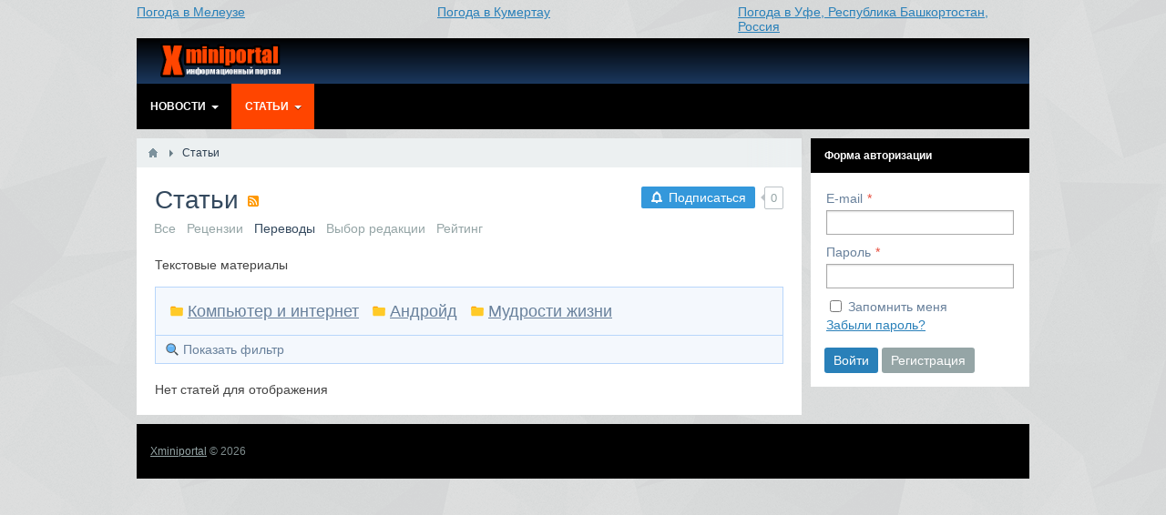

--- FILE ---
content_type: text/html; charset=utf-8
request_url: https://xminiportal.ru/articles-translations
body_size: 5132
content:
<!DOCTYPE html>
<html>
<head>
    <title>Статьи &mdash; Xminiportal</title>
    <meta http-equiv="Content-Type" content="text/html; charset=utf-8">
    <meta name="viewport" content="width=device-width, initial-scale=1.0">
                                                    <meta name="keywords" content="статьи, разные, интересные, полезные">
		<meta name="description" content="">
		<link rel="canonical" href="https://xminiportal.ru/articles-translations"/>
		<link title="Статьи :: Xminiportal" type="application/rss+xml" rel="alternate" href="https://xminiportal.ru/rss/feed/articles">
		<link rel="search" type="application/opensearchdescription+xml" href="https://xminiportal.ru/search/opensearch" title="Поиск на Xminiportal" />
		<link rel="stylesheet" type="text/css" href="/templates/default/css/theme-text.css?1737289638">
		<link rel="stylesheet" type="text/css" href="/templates/default/css/theme-layout.css?1737289638">
		<link rel="stylesheet" type="text/css" href="/templates/default/css/theme-gui.css?1737289638">
		<link rel="stylesheet" type="text/css" href="/templates/default/css/theme-widgets.css?1737289638">
		<link rel="stylesheet" type="text/css" href="/templates/default/css/theme-content.css?1737289638">
		<link rel="stylesheet" type="text/css" href="/templates/default/css/theme-modal.css?1737289638">
		<link rel="stylesheet" type="text/css" href="/templates/default/css/jquery-chosen.css?1737289638">
		<link rel="stylesheet" type="text/css" href="/templates/default/controllers/subscriptions/styles.css?1737289638">
		<script src="/templates/default/js/jquery.js?1737289638" nonce="2f919ba97fe2bb3d192426fb5349f3ada95d2f2c705abc30"></script>
		<script src="/templates/default/js/jquery-modal.js?1737289638" nonce="2f919ba97fe2bb3d192426fb5349f3ada95d2f2c705abc30"></script>
		<script src="/templates/default/js/core.js?1737289638" nonce="2f919ba97fe2bb3d192426fb5349f3ada95d2f2c705abc30"></script>
		<script src="/templates/default/js/modal.js?1737289638" nonce="2f919ba97fe2bb3d192426fb5349f3ada95d2f2c705abc30"></script>
		<script src="/templates/default/controllers/stat/js/stat.js?1737289638" nonce="2f919ba97fe2bb3d192426fb5349f3ada95d2f2c705abc30"></script>
		<script src="/templates/default/js/jquery-chosen.js?1737289638" nonce="2f919ba97fe2bb3d192426fb5349f3ada95d2f2c705abc30"></script>
		<script src="/templates/default/js/subscriptions.js?1737289638" nonce="2f919ba97fe2bb3d192426fb5349f3ada95d2f2c705abc30"></script>
		<script src="/templates/default/js/jquery-cookie.js?1737289638" nonce="2f919ba97fe2bb3d192426fb5349f3ada95d2f2c705abc30"></script>
		<script src="/templates/default/js/fields/string_input.js?1737289638" nonce="2f919ba97fe2bb3d192426fb5349f3ada95d2f2c705abc30"></script>
		    <meta name="csrf-token" content="8cbec8d578cfccd703de13437ffbf390be71f85b90a1810524ca347004cab170" />
    <meta name="generator" content="InstantCMS" />
    <style>#layout header #logo a, #layout header #logo > span {
    background-image: url("/upload/000/u1/4/b/d56b5dad.png") !important;
    background-size: contain;
}
#body section {
    float: left !important;
}
#body aside {
    float: right !important;
}
#body aside .menu li ul {
    left: auto !important;
    }
@media screen and (max-width: 980px) {
    #layout { width: 98% !important; min-width: 0 !important; }
}
</style>
</head>
<body id="desktop_device_type">

    <div id="layout">

          <div class="header1"></div>
  <div class="header2"><div class=" header2"><div class="widget_html_block"><div style="display:flex; flex-wrap: wrap; justify-content: flex-start;
margin: 0 -5px;">

    <div style="width: calc(1/3*100% - 10px); margin: 5px; min-width: 160px;">
<!-- Weather widget by https://www.meteoservice.ru -->
<a id="ms-informer-link-e900b595b6ce1db665d6b7cc8ea3b2a3" class="ms-informer-link" href="https://www.meteoservice.ru/weather/overview/meleuz">Погода в Мелеузе</a>
<script class="ms-informer-script" src="https://www.meteoservice.ru/informer/script/e900b595b6ce1db665d6b7cc8ea3b2a3"></script>
<!-- End -->
</div>

<div style="width: calc(1/3*100% - 10px); margin: 5px; min-width: 160px;">
<!-- Weather widget by https://www.meteoservice.ru -->
<a id="ms-informer-link-c63b660fa6e376bdf9b496c19e69faae" class="ms-informer-link" href="https://www.meteoservice.ru/weather/overview/kumertau">Погода в Кумертау</a>
<script class="ms-informer-script" src="https://www.meteoservice.ru/informer/script/c63b660fa6e376bdf9b496c19e69faae"></script>
<!-- End -->
</div>

<div style="width: calc(1/3*100% - 10px); margin: 5px; min-width: 160px;">
<!-- Weather widget by https://www.meteoservice.ru -->
<a id="ms-informer-link-af7a39befdc3d62f9c172ab758cf327d" class="ms-informer-link" href="https://www.meteoservice.ru/weather/overview/ufa">Погода в Уфе, Республика Башкортостан, Россия</a>
<script class="ms-informer-script" src="https://www.meteoservice.ru/informer/script/af7a39befdc3d62f9c172ab758cf327d"></script>
<!-- End -->
</div>

</div></div>

</div></div>
        <header>
            <div id="logo">
                                    <a href="/"></a>
                            </div>
            <div class="widget_ajax_wrap" id="widget_pos_header"></div>
        </header>

                    <nav>
                <div class="widget_ajax_wrap" id="widget_pos_top"><ul class="menu menu-topmenu">

        
    
        
        
        
        
        <li class="folder">
                            <a title="Новости" class="item" href="/news" target="_self" id="menu-item-id-topmenu-51">
                    <span class="wrap">
                        Новости                                            </span>
                </a>
            
            <ul>
        
    
        
        
        
        
        <li >
                            <a title="Общество" class="item" href="/news/obschestvo" target="_self" id="menu-item-id-topmenu-56">
                    <span class="wrap">
                        Общество                                            </span>
                </a>
            
            
        
    
        
        
                    </li>
        
        
        <li >
                            <a title="Бизнес" class="item" href="/news/biznes" target="_self" id="menu-item-id-topmenu-57">
                    <span class="wrap">
                        Бизнес                                            </span>
                </a>
            
            
        
    
        
        
                    </li>
        
        
        <li >
                            <a title="Политика" class="item" href="/news/politika" target="_self" id="menu-item-id-topmenu-58">
                    <span class="wrap">
                        Политика                                            </span>
                </a>
            
            
        
    
        
        
                    </li>
        
        
        <li >
                            <a title="Происшествия" class="item" href="/news/proisshestvija" target="_self" id="menu-item-id-topmenu-59">
                    <span class="wrap">
                        Происшествия                                            </span>
                </a>
            
            
        
    
        
        
                    </li>
        
        
        <li >
                            <a title="В мире" class="item" href="/news/v-mire" target="_self" id="menu-item-id-topmenu-60">
                    <span class="wrap">
                        В мире                                            </span>
                </a>
            
            
        
    
        
                    </li></ul>
        
                    </li>
        
        
        <li class="active folder">
                            <a title="Статьи" class="item" href="/articles" target="_self" id="menu-item-id-topmenu-52">
                    <span class="wrap">
                        Статьи                                            </span>
                </a>
            
            <ul>
        
    
        
        
        
        
        <li >
                            <a title="Компьютер и интернет" class="item" href="/articles/kompyuter-i-internet" target="_self" id="menu-item-id-topmenu-61">
                    <span class="wrap">
                        Компьютер и интернет                                            </span>
                </a>
            
            
        
    
        
        
                    </li>
        
        
        <li >
                            <a title="Андройд" class="item" href="/articles/android" target="_self" id="menu-item-id-topmenu-62">
                    <span class="wrap">
                        Андройд                                            </span>
                </a>
            
            
        
    
            </li></ul>
            </li></ul>
    </div>
            </nav>
        
        <div id="body">

            
            
            <section style="width:730px">

                <div class="widget_ajax_wrap" id="widget_pos_left-top"></div>

                                    <article>
                                                    <div id="breadcrumbs">
                                <ul itemscope itemtype="https://schema.org/BreadcrumbList">

    <li class="home" itemprop="itemListElement" itemscope itemtype="https://schema.org/ListItem">
        <a href="/" title="Главная" itemprop="item">
            <meta itemprop="name" content="Главная" />
            <meta itemprop="position" content="1" />
        </a>
    </li>

    
        <li class="sep"></li>

        
            
            <li itemprop="itemListElement" itemscope itemtype="https://schema.org/ListItem">
                                    <span itemprop="name">
                        Статьи                    </span>
                                <meta itemprop="position" content="2" />
            </li>

            
            
        
    </ul>                            </div>
                                                <div id="controller_wrap">
                            <div class="subscribe_wrap">
    <a href="#" class="subscriber" data-hash="d270fc51872a5b5995cd4a270b3ca6e1" data-link0="/subscriptions/subscribe" data-link1="/subscriptions/unsubscribe" data-text0="Подписаться" data-text1="Отписаться" data-issubscribe="0" data-target="{&quot;controller&quot;:&quot;content&quot;,&quot;subject&quot;:&quot;articles&quot;,&quot;params&quot;:{&quot;filters&quot;:[{&quot;field&quot;:&quot;kind&quot;,&quot;condition&quot;:&quot;eq&quot;,&quot;value&quot;:&quot;3&quot;}],&quot;dataset&quot;:{&quot;id&quot;:&quot;3&quot;,&quot;fields&quot;:[&quot;kind&quot;]}}}"><svg class="style-svg" width="14" height="14" viewBox="0 0 18 18"><g fill="none"><path d="M2.5 14h13v-.382l-2-1V12l.002-3.938c-.152-2.44-1.12-4.02-3.262-4.596l-.74-.2V2h-1v1.267l-.74.199C5.669 4.028 4.658 5.66 4.5 8v4.618l-2 1V14z" stroke="#FFF" stroke-width="2"></path><path d="M9 17c.986 0 1.5-.514 1.5-1.5V15h-3v.5c0 .986.514 1.5 1.5 1.5z" fill="#FFF"></path><path d="M2.5 14h13v-.382l-2-1V12l.002-3.938c-.152-2.44-1.12-4.02-3.262-4.596l-.74-.2V2h-1v1.267l-.74.199C5.669 4.028 4.658 5.66 4.5 8v4.618l-2 1V14z" stroke="#FFF" stroke-width="2"></path></g></svg> <span></span></a>
    <div class="spinner"><div class="bounce1"></div><div class="bounce2"></div><div class="bounce3"></div></div>
    <span title="Подписчики" class="count-subscribers" data-list_link="/subscriptions/list_subscribers/d270fc51872a5b5995cd4a270b3ca6e1">0</span>
</div>                                    <h1>
        Статьи                    <a class="inline_rss_icon" title="RSS" href="https://xminiportal.ru/rss/feed/articles"></a>
            </h1>

<div class="content_datasets">
    <ul class="pills-menu">
                                        <li class="all">

                
                                    <a href="/articles">
                        Все                    </a>
                
            </li>
                                            <li class="reviews">

                
                                    <a href="/articles-reviews">
                        Рецензии                    </a>
                
            </li>
                                            <li class="active translations">

                
                                    <div>Переводы</div>
                
            </li>
                                            <li class="featured">

                
                                    <a href="/articles-featured">
                        Выбор редакции                    </a>
                
            </li>
                                            <li class="rating">

                
                                    <a href="/articles-rating">
                        Рейтинг                    </a>
                
            </li>
                        </ul>
</div>

    <div class="category_description"><p>Текстовые материалы</p></div>

    <div class="gui-panel content_categories">
        <ul class="articles_icon ">
            
            
                <li  class="kompyuter-i-internet ">
                    <a href="/articles-translations/kompyuter-i-internet">
                        <span>Компьютер и интернет</span>
                    </a>
                </li>
            
            
                <li  class="android ">
                    <a href="/articles-translations/android">
                        <span>Андройд</span>
                    </a>
                </li>
            
            
                <li  class="mudrosti-zhizni ">
                    <a href="/articles-translations/mudrosti-zhizni">
                        <span>Мудрости жизни</span>
                    </a>
                </li>
                    </ul>
    </div>

    
<div class="filter-panel gui-panel articles-filter">
    <div class="filter-link" >
        <a href="javascript:toggleFilter()"><span>Показать фильтр</span></a>
    </div>
    <div class="filter-container" style="display:none">
		<div class="filter-close">
            <a href="javascript:toggleFilter();"><span>Закрыть</span></a>
        </div>
        <form action="/articles-translations" method="get" id="4fc9a1e513a066fa76082d2cf7397beb" accept-charset="utf-8">
            <input type="hidden" name="page" value="1" class="input form-control"/>                        <div class="fields">
                                                                                                                                                                            <div class="field ft_caption f_title">
                        <div class="title">Заголовок</div>
                        <div class="value">
                            <input autocomplete="off" id="title" type="text" name="title" value="" class="input form-control"/>                        </div>
                    </div>
                                                                                                                                                                                                    <div class="field ft_list f_kind">
                        <div class="title">Тип статьи</div>
                        <div class="value">
                            <select class="form-control " name="kind[]" id="kind" multiple><option label="Все" value=""></option><option value="1">Авторская</option><option value="2">Рецензия</option><option value="3">Перевод</option></select><script>
                $('#kind').chosen({no_results_text: 'Нет элементов для отображения', placeholder_text_single: 'Выбрать', placeholder_text_multiple: 'Выбрать несколько', disable_search_threshold: 8, width: '100%', allow_single_deselect: true, search_placeholder: 'Начните вводить или выберите из списка', search_contains: true, hide_results_on_select: false});
    </script>                        </div>
                    </div>
                                                                                                                                                </div>
                            <div class="spinner filter_loader"><div class="bounce1"></div><div class="bounce2"></div><div class="bounce3"></div></div>
                <div class="buttons">
                    <button class="button btn button-submit btn-primary" type="submit" value="Фильтровать" name="submit"><span>Фильтровать</span></button>                                    </div>
                    </form>
    </div>
</div>
<script>
    var LANG_CH1 = 'символ';var LANG_CH2 = 'символа';var LANG_CH10 = 'символов';var LANG_ISLEFT = 'осталось';var LANG_SUBMIT_NOT_SAVE = 'Покинуть страницу? Возможно, внесённые изменения не сохранятся.';    $(function (){
                icms.forms.initFilterForm('#4fc9a1e513a066fa76082d2cf7397beb');
    });
</script>
Нет статей для отображения
                        </div>
                    </article>
                
                <div class="widget_ajax_wrap" id="widget_pos_left-bottom"></div>

            </section>

                            <aside>
                    <div class="widget_ajax_wrap" id="widget_pos_right-top"></div>
                    <div class="widget_ajax_wrap" id="widget_pos_right-center"><div class="widget" id="widget_wrapper_354">
            <h4 class="title">
            Форма авторизации                    </h4>
        <div class="body">
        <div class="widget_auth">
    
<form id="f0afb061a83530b9018d62e5f65067e1" action="/auth/login"
      method="post"
            enctype="multipart/form-data"
      accept-charset="utf-8">

    <input type="hidden" name="csrf_token" value="8cbec8d578cfccd703de13437ffbf390be71f85b90a1810524ca347004cab170" class="input form-control"/>
    
    <div class="form-tabs">

        
        


    <div id="tab-basic" class="tab" >
    <fieldset id="fset_basic" class=""
    >

                    <legend>Авторизация</legend>
        
                
                <div id="f_login_email" class="field ft_string reguired_field"  >

                    
                        
                        <label for="login_email">E-mail</label>    <input autocomplete="off" id="login_email" required type="email" name="login_email" value="" class="input form-control"/>

                        
                    
                </div> 
                <div id="f_login_password" class="field ft_string reguired_field"  >

                    
                        
                        <label for="login_password">Пароль</label>    <input autocomplete="off" id="login_password" required type="password" name="login_password" value="" class="input form-control"/>

                        
                    
                </div> 
                <div id="f_remember" class="field ft_checkbox"  >

                    
                        
                        <label>    <input id="remember" class="input-checkbox form-check-input custom-control-input" type="checkbox" name="remember" value="1"/>    <span class="auth_remember">Запомнить меня</span> <a class="auth_restore_link" href="/auth/restore">Забыли пароль?</a>    </label>
                        
                    
                </div> 
    </fieldset>
    </div>


    </div>

    
    
    <div class="buttons">
                    <button class="button btn button-submit btn-primary" title="Войти" show type="submit" value="Войти" name="submit"><span>Войти</span></button>                        <button class="button btn button-cancel" type="button" value="Регистрация" onclick="location.href=&#039;/auth/register&#039;" name="cancel"><span>Регистрация</span></button>    </div>

</form>
    </div>    </div>
    </div></div>
                    <div class="widget_ajax_wrap" id="widget_pos_right-bottom"></div>
                </aside>
            
        </div>

        
        <footer>
            <ul>
                <li id="copyright">
                    <a href="/">
                        Xminiportal</a>
                    &copy;
                    2026                </li>
                <li id="info">
                   <!-- <span class="item">
                        Работает на <a href="https://instantcms.ru/">InstantCMS</a>                    </span>-->
                                    </li>
                <li id="nav">
                    <div class="widget_ajax_wrap" id="widget_pos_footer"></div>
                </li>
            </ul>
        </footer>

    </div>
    	<script nonce="2f919ba97fe2bb3d192426fb5349f3ada95d2f2c705abc30">
    initMultyTabs('.field_tabbed');
    </script>

	<script nonce="2f919ba97fe2bb3d192426fb5349f3ada95d2f2c705abc30">
    var LANG_CH1 = 'символ';var LANG_CH2 = 'символа';var LANG_CH10 = 'символов';var LANG_ISLEFT = 'осталось';var LANG_SUBMIT_NOT_SAVE = 'Покинуть страницу? Возможно, внесённые изменения не сохранятся.';    $(function (){
                $('.is_collapsed legend').on('click', function (){
            var _fieldset = $(this).closest('.is_collapsed');
            $(_fieldset).toggleClass('is_collapse do_expand');
            $.cookie('icms[fieldset_state]['+$(_fieldset).attr('id')+']', $(_fieldset).hasClass('do_expand'));
        });
        $('.is_collapsed').each(function (){
            if($(this).find('.field_error').length > 0 || $.cookie('icms[fieldset_state]['+$(this).attr('id')+']') === 'true'){
                $(this).addClass('do_expand').removeClass('is_collapse'); return;
            }
        });
            icms.forms.initFieldsetChildList('f0afb061a83530b9018d62e5f65067e1');
    });
</script>

</body>
</html>


--- FILE ---
content_type: text/css
request_url: https://xminiportal.ru/templates/default/css/theme-widgets.css?1737289638
body_size: 3602
content:
/* Widgets layout =========================================================== */

.widget {
    background:#FFF;
    margin-bottom:10px;
    position: relative;
}

.widget_ajax_wrap:last-child .widget:last-child {
    margin-bottom: 0;
}
.widget_ajax_wrap {
    position: relative;
    box-sizing: border-box;
}
.widget > .title{
    padding:0 15px;
    height:47px;
    line-height:47px;
    background: #000000;
    font-weight: bold;
    font-size:18px;
    color:#FFF;
    margin: 0;
}

.widget > .body{
    padding:15px;
    line-height: 20px;
}

.widget_text_block{
    overflow: hidden;
}

aside .widget {
    background: #FFF;
}

aside .widget > .title {
    font-size:12px;
    color:#FFF;
    background: #000000;
    height:38px;
    line-height:38px;
    padding-right:5px;
}

/* Tabbed Widgets layout ==================================================== */

.widget_tabbed {
    margin-bottom:10px;
    background:#FFF;
}

.widget_tabbed .tabs ul,
.widget_tabbed .tabs ul li{
    margin: 0; padding: 0; list-style: none;
}

.widget_tabbed .tabs ul {
    overflow:hidden;
    height:47px;
    line-height:47px;
    background: #34495E;
}

.widget_tabbed .tabs ul li {
    float:left;
    height:45px;
    line-height:45px;
}

.widget_tabbed .tabs ul li a {
    display:block;
    height:47px;
    line-height:47px;
    font-size:14px;
    padding:0 15px;
    cursor: pointer;
    color:#FFF;
}

.widget_tabbed .tabs ul li a.active {
    background-color:#FFF;
    color:#34495E;
}

.widget_tabbed .body {
    padding:15px;
    line-height: 20px;
    box-sizing: border-box;
    position: relative;
}

.widget_tabbed > .tabs .links, .widget > .title .links {
    float:right;
    font-size:13px;
    padding-right:15px;
}
.widget > .title .links {
    padding-right: 0;
}
aside .widget > .title .links {
    padding-right: 5px;
}
.widget_tabbed > .tabs .links a, .widget > .title .links a {
    display:inline;
    padding: 3px 8px;
    background: #27ae60;
    color:#fff;
    font-size: 12px;
    font-weight: normal;
    text-decoration: none;
    margin: 0 5px 0 0;
}
.widget_tabbed > .tabs .links a:last-child, .widget > .title .links a:last-child {
    margin-right: 0;
}

.widget_tabbed > .tabs .links  a:hover, .widget > .title .links a:hover {
    background:#2ecc71;
}

aside .widget_tabbed .tabs ul {
    height:38px;
    line-height:38px;
}

aside .widget_tabbed .tabs ul li.links{
    height:25px;
    line-height:25px;
    padding-right:5px;
}

aside .widget_tabbed .tabs ul li a {
    font-size:12px;
    height:38px;
    line-height:38px;
    font-weight: bold;
}

aside .widget_tabbed > .tabs .links a {
    background: #27ae60;
    color:#fff;
    font-size: 10px;
}

/* Widgets styles =========================================================== */

.widget_content_list { overflow: hidden; }

.columns-2 .widget_content_list .item { float:left; width:47%; }
.columns-2 .widget_content_list .item:nth-child(3) { clear:left; }
.columns-3 .widget_content_list .item { float:left; width:31%; }
.columns-3 .widget_content_list .item:nth-child(4) { clear:left; }
.columns-4 .widget_content_list .item { float:left; width:22%; }
.columns-4 .widget_content_list .item:nth-child(5) { clear:left; }

.widget_content_list .item { margin-bottom: 10px; overflow: hidden; }
.widget_content_list .item:last-child { margin-bottom: 0; }

.widget_content_list .item .image { float:left; margin-right: 10px; }
.widget_content_list .item .image img { display: block; }
.widget_content_list .item .info {  }

.widget_content_list .item .title{ font-size:16px; margin-bottom: 3px; }
.widget_content_list .details { font-size:11px; color:#999; }
.widget_content_list .details a{ color:#BDC3C7; }
.widget_content_list .details a:hover{ color:#d35400; }

.widget_content_list .details span {padding-right: 5px;}
.widget_content_list .details span.comments {
    padding-left:20px;
    background: url("../images/icons/comment-small.png") no-repeat left center;
}

.widget_content_list.featured .item .title { font-size:14px; }
.widget_content_list.featured .item-first { float:left; margin-right:15px; width:33%; }
.widget_content_list.featured .item-first .image { margin-bottom: 5px; clear:both; width:100%; height:150px; }
.widget_content_list.featured .item-first .image a, .widget_content_list.featured .item-first .image > div { display:block; width:100%; height:100%; background-position: center; background-repeat: no-repeat; background-color:#bdc3c7; background-size: cover; }
.widget_content_list.featured .item-first .title { font-size:21px; margin-top:5px; line-height: 24px;}
.widget_content_list.featured .item-first .title a { color:#000; text-decoration: none; }
.widget_content_list.featured .item-first .read-more a {
    display:inline-block;
    clear:both;
    background: #2980b9;
    color:#FFF;
    text-decoration: none;
    padding:5px 10px;
    margin-top: 10px;
}

.widget_content_list.featured .item-first .read-more a:hover { background:#3498db; }
.widget_content_list.tiles-big { margin-right: -15px; }
.widget_content_list.tiles-big .item .title { font-size:14px; }
.widget_content_list.tiles-big .item { float: left; margin-bottom: 15px; width: calc(25% - 15px); margin-right: 15px; box-sizing: border-box; }
.widget_content_list.tiles-big .item:nth-child(5),
.widget_content_list.tiles-big .item:nth-child(9),
.widget_content_list.tiles-big .item:nth-child(13),
.widget_content_list.tiles-big .item:nth-child(17),
.widget_content_list.tiles-big .item:nth-child(21),
.widget_content_list.tiles-big .item:nth-child(25) { clear:left; }
.widget_content_list.tiles-big .item .image { margin-bottom: 5px; clear:both; width:100%; height:100px; }
.widget_content_list.tiles-big .item .image a, .widget_content_list.tiles-big .item .image > div { display:block; width:100%; height:100%; background-position: center; background-repeat: no-repeat; background-color:#bdc3c7; background-size: cover; }
.widget_content_list.tiles-big .item .title { font-size:14px; margin-top:5px; }
.widget_content_list.tiles-big .item .title a { color:#000; text-decoration: none; }
.widget_content_list.tiles-big .item .title a:hover { color:#34495e; text-decoration: underline; }

.widget_content_list.tiles-small .item { margin:0; margin-right: 4px; margin-bottom: 4px; float:left; }
.widget_content_list.tiles-small .item .image { margin:0; }

.widget_content_list.compact .item { margin-bottom: 5px; }
.widget_content_list.compact .item:last-child { margin-bottom: 0; }
.widget_content_list.compact .item .title { font-size:13px; margin-bottom: 0; line-height: 15px; }

@media screen and (max-width: 480px) {
    .widget_content_list .item, .widget_content_list.featured .item-first {
        width: 100% !important;
    }
}

/* ========================================================================== */

.widget_content_slider { overflow: hidden; position: relative;}
.widget_content_slider .slide {
  overflow: hidden;
  position: relative;
  width: 100%;
}
.widget_content_slider > table {
  width: 100%;
  border-collapse: collapse;
  border-spacing: 0;
  min-height: 300px;
}
.widget_content_slider > table td,
.widget_content_slider > table th {
  padding: 0;
}
.widget_content_slider .slide img {
  display: none;
  left: 0;
  position: absolute;
  top: 0;
  width: 100%;
  z-index: 1;
}
.widget_content_slider .slide img:first-child, .widget_content_slider img {
    display:block;
}
.widget_content_slider .slide .heading {
  background: rgba(0, 0, 0, 0.85);
  display: block;
  padding: 10px;
  right: 0;
  position:absolute;
  left:0;
  bottom:0;
  z-index:2
}

.widget_content_slider .slide .heading h2,
.widget_content_slider .slide .heading .teaser{
    display: inline-block;
    margin:0;
    color:#ecf0f1;
}

.widget_content_slider .slide .heading h2 {
    font-size:14px;
    font-weight: bold;
    color:#f1c40f;
}

.widget_content_slider .slide .heading .teaser{
    font-size:12px;
}

.widget_content_slider .slide .heading .teaser .date{
    color: #7f8c8d;
    padding-left: 10px;
}

.widget_content_slider .items {
  background:#ecf0f1;
  position: relative;
  z-index: 2;
  vertical-align: top;
}

.widget_content_slider .items .item {
    overflow: hidden;
    padding:10px;
    font-size:12px;
    line-height:15px;
    cursor:pointer;
    position:relative;
}

.widget_content_slider .items .item:hover {
    background:#bdc3c7;
}

.widget_content_slider .items .item .title {
    display:block;
    vertical-align:middle;
    color:#000;
}

.widget_content_slider .items .item.active {
    background:#27ae60;
}

.widget_content_slider .items .item.active .title {
    color:#FFF;
}
@media (max-width: 767px) {
  .widget_content_slider .items .item .title {
    display:none;
  }
}
@media (min-width: 768px) {
  .widget_content_slider .slide {
    width: 70%;
  }
  .widget_content_slider .items {
    width: 30%;
  }
  .widget_content_slider .items .item .image {
      float:left; margin-right: 10px;
  }
}

@media (min-width: 992px) and (max-width: 1199px) {
  .widget_content_slider .items .item {
    padding: 8px;
  }
}

/* ========================================================================== */

.widget_activity_list { overflow: hidden; }

.widget_activity_list h4 { margin:0; margin-bottom: 5px; }

.widget_activity_list .item { margin-bottom: 15px; overflow: hidden; }
.widget_activity_list .item:last-child { margin-bottom: 0; }

.widget_activity_list .item > .image, .widget_comments_list .item .image { float:left; margin-right: 10px; position: relative; }
.widget_activity_list .item > .image img, .widget_comments_list .item .image img { display: block; border-radius: 50%; }
.widget_activity_list .item .info { line-height:17px; padding-top:2px; }

.widget_activity_list .item .title{ }
.widget_activity_list .item .title a.author{ color:#376499; }
.widget_activity_list .item .title a.author:hover{ color:#d35400; }

.widget_activity_list .item .details { font-size:11px; }
.widget_activity_list .item .details .date { color:#999; }
.widget_activity_list .item .details .reply {
    padding-left: 5px;
}
.widget_activity_list .item .details .reply a {
    padding-left: 20px;
    background:url("../images/icons/comment-small.png") no-repeat left center;
    color:#BDC3C7;
}

.widget_activity_list .item .details .reply a:hover {
    color:#d35400;
}

.widget_activity_list .item .images { overflow: hidden; margin:10px 0; padding-left:48px; }
.widget_activity_list .item .images .image {
    float:left; margin-right:2px;
    display:block; overflow: hidden;
}
.widget_activity_list .item .images .image.more {
    background: #ecf0f1;
    text-align: center;
    line-height: 64px;
    font-size:18px;
}
.widget_activity_list .item .images .image.more a {
    display:block; width: 64px; height:64px; overflow: hidden;
    color:#7f8c8d;
    text-decoration: none;
}
.widget_activity_list .item .images .image.more a:hover {
    color:#2c3e50;
}
.widget_activity_list .item .actions {
    float:right;
    visibility: hidden;
}

.widget_activity_list .item:hover .actions {
    visibility: visible;
}

.widget_activity_list .actions .delete{
    display:inline-block;
    width:16px;
    height:16px;
    background:url("../images/icons/delete.png") no-repeat center;
}
/* ========================================================================== */

.widget_comments_list { overflow: hidden; line-height: 20px; }

.widget_comments_list .item { margin-bottom: 15px; overflow: hidden; }
.widget_comments_list .item:last-child { margin-bottom: 0; }

.widget_comments_list .item .info { line-height:17px; padding-top:2px; }
.widget_comments_list .item .title a.author{ color:#376499; }
.widget_comments_list .item .title a.author:hover{ color:#d35400; }

.widget_comments_list .item .title a.subject{ padding-right: 5px; }

.widget_comments_list .item .date { font-size:11px; color:#999; padding-right: 5px; }
.widget_comments_list .item .text { color:#666; }

/* ========================================================================== */

.widget_profiles_list { overflow: hidden; }

.columns-2 .widget_profiles_list .item { float:left; width:50%; }
.columns-2 .widget_profiles_list .item:nth-child(3) { clear:left; }
.columns-3 .widget_profiles_list .item { float:left; width:33%; }
.columns-3 .widget_profiles_list .item:nth-child(4) { clear:left; }
.columns-4 .widget_profiles_list .item { float:left; width:25%; }
.columns-4 .widget_profiles_list .item:nth-child(5) { clear:left; }

.columns-2 .widget_profiles_list.list .item,
.columns-3 .widget_profiles_list.list .item,
.columns-4 .widget_profiles_list.list .item{
    padding-right:10px;
}

.widget_profiles_list.list .item {
    line-height:32px;
    margin-bottom: 5px;
    padding: 0 0 10px 0;
    clear: both;
    width: 100%;
    box-sizing: border-box;
    overflow: hidden;
}

.widget_profiles_list.list .item:last-child { margin-bottom: 0; }

.widget_profiles_list.list .item .image { float:left; margin-right: 10px; }
.widget_profiles_list .item .image img, .item-avatar > img { display: block; }
.widget_profiles_list.list .item .info { float:left; }

.widget_profiles_list.tiles .item, .widget_online_list .item, .widget_user_avatar .default_avatar { display:inline-block; }

.widget_profiles_list.list .item:last-child {
    padding: 0;
}
.widget_profiles_list.list .item .field {
    line-height: 18px;
}

/* ========================================================================== */

.widget_online_list { overflow: hidden; }

.widget_online_list .item-name {
    padding-left:18px;
    padding-right:2px;
    background:url("../images/icons/user.png") no-repeat left center;

}

/* ========================================================================== */

.widget_content_tree ul{
    margin:0;
    padding:0;
}

.widget_content_tree li{
    margin-left: 0px;
    list-style: none;
    padding-left:20px;
    background: url("../images/icons/folder.png") no-repeat left 2px;
}
.folder_hidden { display: none; }
.widget_content_tree ul li.active > a:hover,
.widget_content_tree ul li.active > a { color:#000; text-decoration: none; }

/* ========================================================================== */

.widget_user_avatar .user_info {
    overflow: hidden;
    clear:both;
    margin:-15px;
    padding:6px;
    margin-bottom: 10px;
    background:#34495E;
}

.widget_user_avatar .user_info .avatar{
    float:right;
}

.widget_user_avatar .user_info .name {
    height:32px;
    line-height: 32px;
    padding-left:10px;
}

.widget_user_avatar .user_info .name a {
    color:#FFF;
    text-decoration: none;
    font-size:12px;
    font-weight: bold;
}
.widget_user_avatar {
    position: relative;
}
header .widget_user_avatar {
    margin-right: -14px;
}
header .widget_user_avatar .user_info {
    float: right;
    clear: none;
    margin: 0;
    background: none;
    line-height: 50px;
    height: 50px;
    padding: 9px 34px 9px 5px;
    box-sizing: border-box;
    transition: background 0.5s;
    position: relative;
}
header .widget_user_avatar .user_info:after {
    content: '';
    background: url(../images/nav-arrow-down-white.png) no-repeat center center;
    width: 16px;
    height: 32px;
    position: absolute;
    right: 10px;
    opacity: 0.5;
    transition: opacity 0.5s;
}
header .widget_user_avatar:hover .user_info:after{ opacity: 1; }
header .widget_user_avatar:hover .user_info {
    background: #224674;
}
header .widget_user_avatar .user_info .avatar{
    border-radius: 50%;
    overflow: hidden;
    height: 32px;
}
header .widget_user_avatar .user_info .name {
    float: left;
    margin-right: 10px;
}
header .widget_user_avatar .menu {
    visibility: hidden;
    float: none;
    position: absolute;
    top: 50px;
    right: 0;
    height: auto;
    background: #224674;
    width: 180px;
    padding: 0;
    box-shadow: -2px 2px 10px #224674;
    opacity: 0.99;
    transition: visibility 0.2s;
    z-index: 102;
}
header .widget_user_avatar:hover .user_info + .menu {
    visibility: visible;
}
header .widget_user_avatar .menu > li {
    float: none;
}
header .widget_user_avatar .menu > li:hover, header .widget_user_avatar .menu ul li a:hover {
    background-color: #1c549c;
}
header .widget_user_avatar .menu ul {
    left: auto;
    right: 160px;
    top: 0;
    box-shadow: none;
    border-radius: 0;
    box-shadow: -2px 2px 10px #224674;
}
header .widget_user_avatar .menu ul li, header .widget_user_avatar .menu ul li a {
    border-radius: 0;
}
/* ========================================================================== */

.widget_tags_cloud .tags_as_list,
.widget_tags_cloud .tags_as_list li,
.widget_tags_cloud .tags_as_cloud,
.widget_tags_cloud .tags_as_cloud li {
    margin:0; padding:0;
    list-style:none;
}

.widget_tags_cloud .tags_as_cloud {
    overflow: hidden;
}

.widget_tags_cloud .tags_as_cloud li {
    float:left;
    margin:0 8px 8px 0;
}

.widget_tags_cloud .tags_as_list li {
    margin:0 0 6px 0;
    padding-left:20px;
    background: url("../images/icons/tag.png") no-repeat left center;
}

.widget_tags_cloud .tags_as_list li .counter {
    font-size:11px;
}
.widget_tags_cloud li.colored > a {
    color: inherit;
}
.widget_auth form fieldset {
    padding: 0;
    border: none;
}
.widget_auth form fieldset legend {
    display: none;
}
.widget_auth .auth_remember::after {
    content: '';
}
.widget_auth .auth_restore_link {
    display: block;
}
@media screen and (max-width: 640px) {
    .widget_content_slider .items .item .title { display:none !important; }
    .widget_content_slider .items { width:60px  !important; }
    .widget_content_list.featured .item-first { float:none; margin-right:0; width:100%; }
}

/* ========================================================================== */

.widget_search { background-color:#34495E; margin:-15px; padding:10px; }

.widget_search .input {
    border:none; box-shadow: none;
    padding-left:24px;
    background:url("../images/icons/search-glyph.png") no-repeat 4px center #FFF;
    font-size:12px;
}

/* ========================================================================== */

.widget_content_filter .title{
	font-weight: bold;
	color:#34495e;
	margin-bottom:4px;
}

.widget_content_filter .field {
	margin-bottom: 10px;
}

.widget_content_filter .input {
	width:95%;
}

.widget_content_filter .ft_date .value,
.widget_content_filter .ft_number .value {
	font-size:12px;
}

.widget_content_filter .ft_date button{
	display:none;
}

.widget_content_filter .date-input,
.widget_content_filter .input-small{
	width:60px !important;
}

.widget_content_filter .buttons {
	margin-top:20px;
	font-size:12px;
}

.widget_content_filter .buttons input {
	margin-right: 10px;
}
section .widget.fixed_actions_menu {
    position: absolute;
    right: 0;
    z-index: 1;
    top: 0;
    box-shadow: -4px 4px 5px #CCC;
    background: #a7b4b7;
}
section .widget.fixed_actions_menu:before {
    content: '';
    width: 32px;
    background:url("../images/icons/menu.png") no-repeat center center;
    height: 32px;
    position: absolute;
    top: 0;
    right: 0;
    cursor: pointer;
}
section .widget.fixed_actions_menu:hover .body, section .widget.fixed_actions_menu.clicked .body {
    display: block;
}
section .widget.fixed_actions_menu > * {
    display: none;
    margin: 32px 0 0 0;
    padding: 0;
}
section .widget.fixed_actions_menu > .edit_wlinks {
    margin: 0;
}
.edit_wlinks {
    position: absolute;
    bottom: 0;
    right: 0;
    opacity: 0;
    z-index: 100;
    transition: opacity 0.4s;
}
.widget:hover .edit_wlinks, .widget_tabbed .body:hover .edit_wlinks {
    opacity: 0.4;
}
.widget:hover .edit_wlinks:hover, .widget_tabbed .body:hover .edit_wlinks:hover {
    opacity: 0.95;
}
.edit_wlinks a {
    background-color: #95a5a6;
    color: #FFF;
    text-decoration: none;
    padding: 5px;
    float: left;
    box-sizing: border-box;
    font-size: 12px;
}
.edit_wlinks a.delete {
    background-color: #e74c3c;
}

--- FILE ---
content_type: application/javascript
request_url: https://xminiportal.ru/templates/default/controllers/stat/js/stat.js?1737289638
body_size: 695
content:
$(document).ready(function(){

	// Выполнять обновление времени присутствия пользователя каждые 20 сек
	//setInterval(function(){
	//	$.get('/stat/update');
	//}, 20000);
	
	// Событие beforeunload срабатывает перед выходом пользователя со страницы
	window.addEventListener('beforeunload', function (event) {
		
		// Выполнить действия перед выходом пользователя
		$.get('/stat/update/1');

	});

	// Событие unload срабатывает при выходе пользователя со страницы
	window.addEventListener('unload', function (event) {
		
		// Выполнить действия при выходе пользователя
		$.get('/stat/update/1');
		
	});
	
	
	// Получаем все ссылки на странице
	var telLinks = document.querySelectorAll('a[href^="tel:"]');

	// Перебираем все найденные ссылки
	telLinks.forEach(function(link) {
		
	  // Добавляем обработчик события клика
	  link.addEventListener('click', function(event) {
		  
		// Отменяем действие по умолчанию (переход по ссылке)
		// event.preventDefault();

		// Получаем номер телефона из атрибута href
		var phoneNumber = link.getAttribute('href').replace('tel:', '');

		$.get('/stat/conversion/'+phoneNumber);
		
	  });
	});


});

